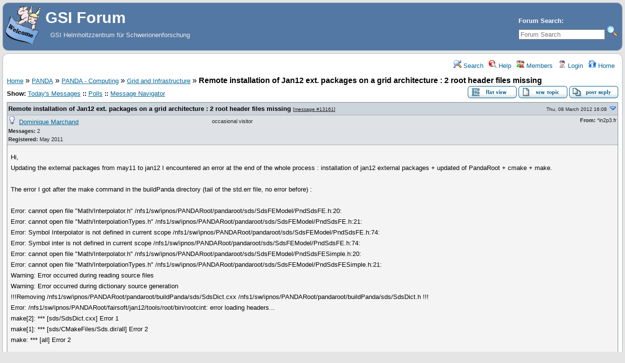

--- FILE ---
content_type: text/html; charset=UTF-8
request_url: https://forum.gsi.de/index.php?t=tree&th=3481&start=0&rid=0
body_size: 7110
content:
<!DOCTYPE html>
<html lang="en" dir="ltr">
<head>
	<meta charset="utf-8">
    	<meta name="viewport" content="width=device-width, initial-scale=1.0" />
	<meta name="description" content="GSI Helmholtzzentrum für Schwerionenforschung" />
	<title>GSI Forum: Grid and Infrastructure &raquo; Remote installation of Jan12 ext. packages on a grid architecture : 2 root header files missing</title>
	<link rel="search" type="application/opensearchdescription+xml" title="GSI Forum Search" href="/open_search.php" />
	<link rel="alternate" type="application/rss+xml" title="Syndicate this forum (XML)" href="/feed.php?mode=m&amp;th=3481&amp;basic=1" />
	<link rel="stylesheet" href="/theme/gsi/forum.css" media="screen" title="Default Forum Theme" />
	<link rel="stylesheet" href="/js/ui/jquery-ui.css" media="screen" />
	<script src="/js/jquery.js"></script>
	<script async src="/js/ui/jquery-ui.js"></script>
	<script src="/js/lib.js"></script>
</head>
<body>
<!--  -->
<div class="header">
  
  <div class="headsearch">
    <form id="headsearch" method="get" action="/index.php"><input type="hidden" name="SQ" value="0" />
      <input type="hidden" name="t" value="search" />
      <br /><label accesskey="f" title="Forum Search">Forum Search:<br />
      <input type="search" name="srch" value="" size="20" placeholder="Forum Search" /></label>
      <input type="image" src="/theme/gsi/images/search.png" title="Search" name="btn_submit">&nbsp;
    </form>
  </div>
    <a href="/" title="Home">
    <img class="headimg" src="/theme/gsi/images/header.gif" alt="" align="left" height="80" />
    <span class="headtitle">GSI Forum</span>
  </a><br />
  <span class="headdescr">GSI Helmholtzzentrum für Schwerionenforschung<br /><br /></span>
</div>
<div class="content">

<!-- Table for sidebars. -->
<table width="100%"><tr><td>
<div id="UserControlPanel">
<ul>
					 <li><a href="/index.php?t=search&amp;forum_limiter=148&amp;rid=0" title="Search"><img src="/theme/gsi/images/top_search.png" alt="" width="16" height="16" /> Search</a></li>	<li><a accesskey="h" href="/index.php?t=help_index&amp;rid=0" title="Help"><img src="/theme/gsi/images/top_help.png" alt="" width="16" height="16" /> Help</a></li>
	<li><a href="/index.php?t=finduser&amp;btn_submit=Find&amp;rid=0" title="Members"><img src="/theme/gsi/images/top_members.png" alt="" width="16" height="16" /> Members</a></li>	
	<li><a href="/index.php?t=login&amp;rid=0" title="Login"><img src="/theme/gsi/images/top_login.png" alt="" width="16" height="16" /> Login</a></li>	<li><a href="/index.php?t=index&amp;rid=0" title="Home"><img src="/theme/gsi/images/top_home.png" alt="" width="16" height="16" /> Home</a></li>
	</ul>
</div>
<a name="page_top"> </a>
<a href="/index.php?t=i&amp;rid=0">Home</a>&nbsp;&raquo; <a href="/index.php?t=i&amp;cat=8&amp;rid=0">PANDA</a>&nbsp;&raquo; <a href="/index.php?t=i&amp;cat=29&amp;rid=0">PANDA - Computing</a>&nbsp;&raquo; <a href="/index.php?t=thread&amp;frm_id=148&amp;rid=0">Grid and Infrastructure</a>&nbsp;&raquo; <strong>Remote installation of Jan12 ext. packages on a grid architecture : 2 root header files missing</strong>  
<span id="threadRating"></span>
<table cellspacing="0" cellpadding="0" border="0" class="wa">
<tr>
	<td class="GenText al">
		<span id="ShowLinks">
<span class="GenText fb">Show:</span>
<a href="/index.php?t=selmsg&amp;date=today&amp;rid=0&amp;frm_id=148&amp;th=3481" title="Show all messages that were posted today" rel="nofollow">Today&#39;s Messages</a>
<b>::</b> <a href="/index.php?t=polllist&amp;rid=0" rel="nofollow">Polls</a>
<b>::</b> <a href="/index.php?t=mnav&amp;rid=0" rel="nofollow">Message Navigator</a>
</span>
		<br />
				
					</td>
	<td class="vb ar">
		<a href="/index.php?t=msg&amp;th=3481&amp;rid=0#msg_13161"><img alt="Return to the default flat view" title="Return to the default flat view" src="/theme/gsi/images/flat_view.gif" /></a>&nbsp;<a href="/index.php?t=post&amp;frm_id=148&amp;rid=0"><img alt="Create a new topic" src="/theme/gsi/images/new_thread.gif" /></a>&nbsp;<a href="/index.php?t=post&amp;th_id=3481&amp;reply_to=13161&amp;rid=0"><img alt="Submit Reply" src="/theme/gsi/images/post_reply.gif" /></a>	</td>
</tr>
</table>
<div><table cellspacing="0" cellpadding="0" id="msgTbl" class="ContentTable"><tr>
	<td class="MsgSpacer">
		<table cellspacing="0" cellpadding="0" class="MsgTable">
		<tr>
			<td class="MsgR1 vt al expanded"><a name="msg_num_1"></a><a name="msg_13161"></a><span class="MsgSubText"><a href="/index.php?t=tree&amp;th=3481&amp;goto=13161&amp;rid=0#msg_13161" class="MsgSubText">Remote installation of Jan12 ext. packages on a grid architecture : 2 root header files missing</a></span> <span class="SmallText">[<a href="/index.php?t=tree&amp;th=3481&amp;goto=13161&amp;rid=0#msg_13161">message #13161</a>]</span></td>
			<td class="MsgR1 vt ar"><span class="DateText">Thu, 08 March 2012 16:08</span> <a href="javascript://" onclick="fud_tree_msg_focus(13166, '', 'utf-8'); return false;"><img alt="Go to previous message" title="Go to next message" src="/theme/gsi/images/down.png" width="16" height="11" /></a></td>
		</tr>
		<tr class="MsgR2">
			<td class="MsgR2" colspan="2">
				<table cellspacing="0" cellpadding="0" class="ContentTable">
				<tr class="MsgR2">
				
					<td class="msgud">
						<img src="/theme/gsi/images/offline.png" alt="Dominique Marchand is currently offline" title="Dominique Marchand is currently offline" width="16" height="16" />&nbsp;
						<a href="/index.php?t=usrinfo&amp;id=1662&amp;rid=0">Dominique Marchand</a>
						<br /><b>Messages:</b> 2<br /><b>Registered:</b> May 2011 
						</div>
					</td>
					<td class="msgud"><div class="ctags">occasional visitor</div></td>
					<td class="msgot"><b>From:</b> *in2p3.fr<br /></td>
		</tr>
		</table>
	</td>
</tr>
<tr>
	<td colspan="2" class="MsgR3">
		<span class="MsgBodyText">Hi,<br />
Updating the external packages from may11 to jan12 I encountered an error at the end of the whole process : installation of jan12 external packages + updated of PandaRoot + cmake + make.<br />
<br />
The error I got after the make command in the buildPanda directory (tail of the std.err file, no error before) :<br />
<br />
Error: cannot open file &quot;Math/Interpolator.h&quot;  /nfs1/sw/ipnos/PANDARoot/pandaroot/sds/SdsFEModel/PndSdsFE.h:20:<br />
Error: cannot open file &quot;Math/InterpolationTypes.h&quot;  /nfs1/sw/ipnos/PANDARoot/pandaroot/sds/SdsFEModel/PndSdsFE.h:21:<br />
Error: Symbol Interpolator is not defined in current scope  /nfs1/sw/ipnos/PANDARoot/pandaroot/sds/SdsFEModel/PndSdsFE.h:74:<br />
Error: Symbol inter is not defined in current scope  /nfs1/sw/ipnos/PANDARoot/pandaroot/sds/SdsFEModel/PndSdsFE.h:74:<br />
Error: cannot open file &quot;Math/Interpolator.h&quot;  /nfs1/sw/ipnos/PANDARoot/pandaroot/sds/SdsFEModel/PndSdsFESimple.h:20:<br />
Error: cannot open file &quot;Math/InterpolationTypes.h&quot;  /nfs1/sw/ipnos/PANDARoot/pandaroot/sds/SdsFEModel/PndSdsFESimple.h:21:<br />
Warning: Error occurred during reading source files<br />
Warning: Error occurred during dictionary source generation<br />
!!!Removing /nfs1/sw/ipnos/PANDARoot/pandaroot/buildPanda/sds/SdsDict.cxx /nfs1/sw/ipnos/PANDARoot/pandaroot/buildPanda/sds/SdsDict.h !!!<br />
Error: /nfs1/sw/ipnos/PANDARoot/fairsoft/jan12/tools/root/bin/rootcint: error loading headers...<br />
make[2]: *** [sds/SdsDict.cxx] Error 1<br />
make[1]: *** [sds/CMakeFiles/Sds.dir/all] Error 2<br />
make: *** [all] Error 2<br />
<br />
I had already remotely installed 3 external package distributions without any problem. As a check I always install in parallel the new external package distribution on my computer.<br />
<br />
The problem is that 2 root header files (Interpolator.h and InterpolationTypes.h) are missing in the fairsoft/jan12/tools/root/include/Math/ directory after the &quot;./configure.sh grid&quot; command. Nevertheless at the end I get the awaited &quot;no error&quot; message : *** End installation of external packages without Errors ***<br />
<br />
Comparing the 2 tools/root/include/Math/ directories from my computer and from the grid, I found out that only these 2 files were missing... I then copied the 2 files into the correct directory and proceed again : amke and make within the buildPanda directory. It went until the end without errors.<br />
<br />
I tried to compare the root_config_grid.sh with the root_config.sh but, at my level of knowledge, I didn't see anything wrong there... As a check I re-install on the grid in a fake directory the jan12 external package distribution from the beginning (svn co) and after &quot;./configure.sh grid&quot; I confirm that the Interpolator.h and the InterpolationTypes.h files are missing in the tools/root/include/Math/ directory whereas all the other files are there.<br />
<br />
Hope it helps to fix the problem for the next distribution installation.<br />
<br />
Cheers,<br />
Dominique<br />
</span>
		
		
		<div class="SmallText clear"><p class="fr"><a href="/index.php?t=report&amp;msg_id=13161&amp;rid=0" rel="nofollow">Report message to a moderator</a></p></div>
</td></tr>
<tr>
	<td colspan="2" class="MsgToolBar">
		<table border="0" cellspacing="0" cellpadding="0" class="wa">
		<tr>
			<td class="al nw">
				<a href="/index.php?t=usrinfo&amp;id=1662&amp;rid=0"><img alt="" src="/theme/gsi/images/msg_about.gif" /></a>&nbsp;<a href="/index.php?t=ppost&amp;toi=1662&amp;rmid=13161&amp;rid=0"><img alt="Send a private message to this user" title="Send a private message to this user" src="/theme/gsi/images/msg_pm.gif" width="71" height="18" /></a>
				
			</td>
			<td class="GenText wa ac">&nbsp;</td>
			<td class="nw ar">
				
				
				<a href="/index.php?t=post&amp;reply_to=13161&amp;rid=0"><img alt="" src="/theme/gsi/images/msg_reply.gif" width="71" height="18" /></a>&nbsp;
				<a href="/index.php?t=post&amp;reply_to=13161&amp;quote=true&amp;rid=0"><img alt="" src="/theme/gsi/images/msg_quote.gif" width="71" height="18" /></a>
			</td>
		</tr>
		</table>
	</td>
</tr>
</table>
</td></tr></table></div>
<div class="ac GenText">[<a href="javascript://" onclick="chng_focus('tree_view');" title="View the message list">Message index</a>]</div>
<a name="tree_view">&nbsp;</a>
<table cellspacing="1" cellpadding="2" class="MsgTable">
	<tr class="RowStyleA" id="b13161">
	<td><img src="/theme/gsi/images/read.png" alt="Read Message" title="Read Message" width="22" height="22" /></td>
	<td></td>
	<td class="Gentext nw wa vt" style="padding-left: 0px">
		<a href="/index.php?t=tree&amp;th=3481&amp;mid=13161&amp;rid=0&amp;rev=&amp;reveal=" onclick="fud_tree_msg_focus(13161, '', 'utf-8'); return false;" class="big">Remote installation of Jan12 ext. packages on a grid architecture : 2 root header files missing</a>
		<div class="TopBy">By: <a href="/index.php?t=usrinfo&amp;id=1662&amp;rid=0">Dominique Marchand</a> on Thu, 08 March 2012 16:08</div>
	</td>
</tr><tr class="RowStyleB" id="b13166">
	<td><img src="/theme/gsi/images/read.png" alt="Read Message" title="Read Message" width="22" height="22" /></td>
	<td></td>
	<td class="Gentext nw wa vt" style="padding-left: 15px">
		<a href="/index.php?t=tree&amp;th=3481&amp;mid=13166&amp;rid=0&amp;rev=&amp;reveal=" onclick="fud_tree_msg_focus(13166, '', 'utf-8'); return false;" class="big">Re: Remote installation of Jan12 ext. packages on a grid architecture : 2 root header files missing</a>
		<div class="TopBy">By: <a href="/index.php?t=usrinfo&amp;id=306&amp;rid=0">StefanoSpataro</a> on Thu, 08 March 2012 18:31</div>
	</td>
</tr><tr class="RowStyleB" id="b13168">
	<td><img src="/theme/gsi/images/read.png" alt="Read Message" title="Read Message" width="22" height="22" /></td>
	<td></td>
	<td class="Gentext nw wa vt" style="padding-left: 30px">
		<a href="/index.php?t=tree&amp;th=3481&amp;mid=13168&amp;rid=0&amp;rev=&amp;reveal=" onclick="fud_tree_msg_focus(13168, '', 'utf-8'); return false;" class="big">Re: Remote installation of Jan12 ext. packages on a grid architecture : 2 root header files missing</a>
		<div class="TopBy">By: <a href="/index.php?t=usrinfo&amp;id=1662&amp;rid=0">Dominique Marchand</a> on Fri, 09 March 2012 09:39</div>
	</td>
</tr></table>

<table border="0" cellspacing="1" cellpadding="1" align="right">
	<tr>
	<td class="ar GenText">Previous Topic:</td>
	<td class="GenText al"><a href="/index.php?t=tree&amp;goto=13081&amp;rid=0#msg_13081">collaboration meeting, call for contributions</a></td>
</tr>
	<tr>
	<td class="GenText ar">Next Topic:</td>
	<td class="GenText al"><a href="/index.php?t=tree&amp;goto=13383&amp;rid=0#msg_13383">GRID problems to be fixed in Thailand</a></td>
</tr>
</table>

<span class="SmallText fb">Goto Forum:</span>
<form action="/index.php" id="frmquicksel" method="get">
	<input type="hidden" name="t" value="thread" />
	<input type="hidden" name="SQ" value="0" />
	<select class="SmallText" name="frm_id">
		<option disabled="disabled">- GSI Forum</option><option value="35">&nbsp;&nbsp;Announcements</option><option value="4">&nbsp;&nbsp;Forum Documentation</option><option value="5">&nbsp;&nbsp;Forum FAQ</option><option value="7">&nbsp;&nbsp;Forum Support</option><option value="6">&nbsp;&nbsp;Forum Feature Requests/General Discussion</option><option value="10">&nbsp;&nbsp;Forum Bugs</option><option value="15">&nbsp;&nbsp;Forum Sandbox</option><option disabled="disabled">- Controls</option><option value="3">&nbsp;&nbsp;Controls - General</option><option value="182">&nbsp;&nbsp;EPICS @ GSI</option><option value="106">&nbsp;&nbsp;Realtime</option><option value="24">&nbsp;&nbsp;SCADA systems</option><option disabled="disabled">- E3 series</option><option value="69">&nbsp;&nbsp;E3 - Allgemeines</option><option value="70">&nbsp;&nbsp;E3 - Schematic</option><option value="71">&nbsp;&nbsp;E3 - Panel</option><option value="72">&nbsp;&nbsp;E3 - Cable</option><option value="73">&nbsp;&nbsp;E3 - Logic</option><option value="74">&nbsp;&nbsp;E3 - View</option><option value="75">&nbsp;&nbsp;E3 - Bridge</option><option value="76">&nbsp;&nbsp;E3 - COM</option><option value="77">&nbsp;&nbsp;E3 - DB</option><option disabled="disabled">- Scientific Computing</option><option value="93">&nbsp;&nbsp;General discussion</option><option value="81">&nbsp;&nbsp;C++</option><option value="44">&nbsp;&nbsp;Geant4 Simulation</option><option value="45">&nbsp;&nbsp;GO4</option><option value="78">&nbsp;&nbsp;Linux OS</option><option value="80">&nbsp;&nbsp;ROOT</option><option disabled="disabled">- Alice</option><option value="118">&nbsp;&nbsp;Alice Analysis</option><option value="143">&nbsp;&nbsp;Alice Computing</option><option value="21">&nbsp;&nbsp;Alice-GSI</option><option value="161">&nbsp;&nbsp;Alice-HD</option><option value="166">&nbsp;&nbsp;Alice Photon</option><option value="14">&nbsp;&nbsp;Alice TRD chamber construction</option><option value="53">&nbsp;&nbsp;Alice TRD Chamber Tests</option><option value="132">&nbsp;&nbsp;Alice TRD Software</option><option value="107">&nbsp;&nbsp;Alice TRD Status Meeting</option><option disabled="disabled">- CBM</option><option value="13">&nbsp;&nbsp;CBM  computing and communication infrastructure</option><option value="33">&nbsp;&nbsp;CBM silicon tracker</option><option value="18">&nbsp;&nbsp;CBM Hadron-ID</option><option value="12">&nbsp;&nbsp;CBM simulation framework</option><option value="42">&nbsp;&nbsp;CBM tracking</option><option value="37">&nbsp;&nbsp;CBM open charm simulations</option><option value="46">&nbsp;&nbsp;CBM J/Psi simulations</option><option value="47">&nbsp;&nbsp;CBM low mass dileptons</option><option value="226">&nbsp;&nbsp;CBM Physics Board</option><option disabled="disabled">- GSI Forum</option><option disabled="disabled">- Controls</option><option disabled="disabled">- E3 series</option><option disabled="disabled">- Scientific Computing</option><option disabled="disabled">- Alice</option><option disabled="disabled">- CBM</option><option disabled="disabled">- &nbsp;&nbsp;&nbsp;CBMROOT</option><option value="167">&nbsp;&nbsp;&nbsp;&nbsp;&nbsp;General</option><option value="162">&nbsp;&nbsp;&nbsp;&nbsp;&nbsp;Bugs and Problems</option><option value="163">&nbsp;&nbsp;&nbsp;&nbsp;&nbsp;MUCH</option><option disabled="disabled">- GSI Forum</option><option disabled="disabled">- Controls</option><option disabled="disabled">- E3 series</option><option disabled="disabled">- Scientific Computing</option><option disabled="disabled">- Alice</option><option disabled="disabled">- CBM</option><option disabled="disabled">- &nbsp;&nbsp;&nbsp;PWG</option><option value="208">&nbsp;&nbsp;&nbsp;&nbsp;&nbsp;Dileptons PWG</option><option disabled="disabled">- Ceres</option><option value="54">&nbsp;&nbsp;CERES collaboration</option><option value="55">&nbsp;&nbsp;CERES meetings</option><option value="56">&nbsp;&nbsp;CERES computing</option><option value="57">&nbsp;&nbsp;CERES data analysis</option><option value="58">&nbsp;&nbsp;CERES productions</option><option value="59">&nbsp;&nbsp;CERES physics analysis</option><option value="60">&nbsp;&nbsp;CERES papers</option><option value="109">&nbsp;&nbsp;CERES final results by author</option><option disabled="disabled">- Fopi</option><option value="19">&nbsp;&nbsp;Fopi - General</option><option value="178">&nbsp;&nbsp;kaonic cluster</option><option disabled="disabled">- FutureDAQ</option><option value="25">&nbsp;&nbsp;FutureDAQ - Networking</option><option value="26">&nbsp;&nbsp;FutureDAQ - Tools</option><option value="27">&nbsp;&nbsp;FutureDAQ - Time Distribution</option><option value="28">&nbsp;&nbsp;FutureDAQ - Signal Processing</option><option value="29">&nbsp;&nbsp;FutureDAQ - Selection Algorithms</option><option value="30">&nbsp;&nbsp;FutureDAQ - Simulation</option><option value="61">&nbsp;&nbsp;FutureDAQ - Compute Node</option><option value="62">&nbsp;&nbsp;FutureDAQ - Frontend Electronics</option><option disabled="disabled">- GSI Users' Group</option><option value="119">&nbsp;&nbsp;General</option><option value="124">&nbsp;&nbsp;Atomic Physics</option><option value="126">&nbsp;&nbsp;Biophysics</option><option value="133">&nbsp;&nbsp;Hadron Physics</option><option value="131">&nbsp;&nbsp;Heavy Elements</option><option value="127">&nbsp;&nbsp;Materials Research</option><option value="123">&nbsp;&nbsp;Nuclear Collisions</option><option value="122">&nbsp;&nbsp;Nuclear Structure</option><option value="125">&nbsp;&nbsp;Plasmaphysics</option><option value="130">&nbsp;&nbsp;Theory</option><option disabled="disabled">- Hades</option><option value="90">&nbsp;&nbsp;Hades - Framework</option><option value="83">&nbsp;&nbsp;Hades - Lepton Analysis</option><option value="85">&nbsp;&nbsp;Hades - P+P  Analysis</option><option value="117">&nbsp;&nbsp;Hades - Presentations and Talks</option><option value="185">&nbsp;&nbsp;Hades - Conference Proceedings</option><option value="184">&nbsp;&nbsp;Hades - Publications</option><option value="86">&nbsp;&nbsp;Hades - PID</option><option value="84">&nbsp;&nbsp;Hades - Tracking</option><option value="89">&nbsp;&nbsp;Hades - DAQ &amp; Trigger</option><option value="180">&nbsp;&nbsp;Hades - Pion Beam Physics</option><option value="187">&nbsp;&nbsp;Pluto</option><option disabled="disabled">- NoRHDia</option><option value="142">&nbsp;&nbsp;NoRHDia general</option><option disabled="disabled">- NUSTAR</option><option value="41">&nbsp;&nbsp;NUSTAR Si tracker</option><option value="218">&nbsp;&nbsp;NUSTAR PRESPEC</option><option disabled="disabled">- PANDA</option><option value="16">&nbsp;&nbsp;PANDA - General</option><option value="210">&nbsp;&nbsp;Speakers Committee</option><option disabled="disabled">- GSI Forum</option><option disabled="disabled">- Controls</option><option disabled="disabled">- E3 series</option><option disabled="disabled">- Scientific Computing</option><option disabled="disabled">- Alice</option><option disabled="disabled">- CBM</option><option disabled="disabled">- Ceres</option><option disabled="disabled">- Fopi</option><option disabled="disabled">- FutureDAQ</option><option disabled="disabled">- GSI Users' Group</option><option disabled="disabled">- Hades</option><option disabled="disabled">- NoRHDia</option><option disabled="disabled">- NUSTAR</option><option disabled="disabled">- PANDA</option><option disabled="disabled">- &nbsp;&nbsp;&nbsp;PandaRoot</option><option value="145">&nbsp;&nbsp;&nbsp;&nbsp;&nbsp;General</option><option value="146">&nbsp;&nbsp;&nbsp;&nbsp;&nbsp;Bugs, Fixes, Releases</option><option value="147">&nbsp;&nbsp;&nbsp;&nbsp;&nbsp;Tracking</option><option value="149">&nbsp;&nbsp;&nbsp;&nbsp;&nbsp;Event Generators</option><option value="150">&nbsp;&nbsp;&nbsp;&nbsp;&nbsp;Meetings</option><option value="151">&nbsp;&nbsp;&nbsp;&nbsp;&nbsp;Particle Identification</option><option value="152">&nbsp;&nbsp;&nbsp;&nbsp;&nbsp;Analysis</option><option value="153">&nbsp;&nbsp;&nbsp;&nbsp;&nbsp;Monte Carlo Engines</option><option value="154">&nbsp;&nbsp;&nbsp;&nbsp;&nbsp;EMC</option><option value="157">&nbsp;&nbsp;&nbsp;&nbsp;&nbsp;Hypernuclear Simulation</option><option value="158">&nbsp;&nbsp;&nbsp;&nbsp;&nbsp;MVD</option><option value="213">&nbsp;&nbsp;&nbsp;&nbsp;&nbsp;Fast Simulations</option><option disabled="disabled">- GSI Forum</option><option disabled="disabled">- Controls</option><option disabled="disabled">- E3 series</option><option disabled="disabled">- Scientific Computing</option><option disabled="disabled">- Alice</option><option disabled="disabled">- CBM</option><option disabled="disabled">- Ceres</option><option disabled="disabled">- Fopi</option><option disabled="disabled">- FutureDAQ</option><option disabled="disabled">- GSI Users' Group</option><option disabled="disabled">- Hades</option><option disabled="disabled">- NoRHDia</option><option disabled="disabled">- NUSTAR</option><option disabled="disabled">- PANDA</option><option disabled="disabled">- &nbsp;&nbsp;&nbsp;PANDA-TB</option><option value="112">&nbsp;&nbsp;&nbsp;&nbsp;&nbsp;FEE TAG</option><option value="110">&nbsp;&nbsp;&nbsp;&nbsp;&nbsp;Tracking TAG</option><option value="111">&nbsp;&nbsp;&nbsp;&nbsp;&nbsp;PID TAG</option><option value="113">&nbsp;&nbsp;&nbsp;&nbsp;&nbsp;MTB TAG</option><option value="114">&nbsp;&nbsp;&nbsp;&nbsp;&nbsp;Integration TAG</option><option value="116">&nbsp;&nbsp;&nbsp;&nbsp;&nbsp;Technical Board</option><option disabled="disabled">- GSI Forum</option><option disabled="disabled">- Controls</option><option disabled="disabled">- E3 series</option><option disabled="disabled">- Scientific Computing</option><option disabled="disabled">- Alice</option><option disabled="disabled">- CBM</option><option disabled="disabled">- Ceres</option><option disabled="disabled">- Fopi</option><option disabled="disabled">- FutureDAQ</option><option disabled="disabled">- GSI Users' Group</option><option disabled="disabled">- Hades</option><option disabled="disabled">- NoRHDia</option><option disabled="disabled">- NUSTAR</option><option disabled="disabled">- PANDA</option><option disabled="disabled">- &nbsp;&nbsp;&nbsp;PANDA - Detector</option><option value="39">&nbsp;&nbsp;&nbsp;&nbsp;&nbsp;PANDA - DAQT</option><option value="115">&nbsp;&nbsp;&nbsp;&nbsp;&nbsp;PANDA - Cherenkov</option><option value="165">&nbsp;&nbsp;&nbsp;&nbsp;&nbsp;PANDA TOF</option><option value="155">&nbsp;&nbsp;&nbsp;&nbsp;&nbsp;PANDA GEM Detectors</option><option value="156">&nbsp;&nbsp;&nbsp;&nbsp;&nbsp;PANDA Tracking</option><option value="181">&nbsp;&nbsp;&nbsp;&nbsp;&nbsp;PANDA EMC</option><option value="160">&nbsp;&nbsp;&nbsp;&nbsp;&nbsp;Detector Control System</option><option value="177">&nbsp;&nbsp;&nbsp;&nbsp;&nbsp;Luminosity Monitor</option><option value="183">&nbsp;&nbsp;&nbsp;&nbsp;&nbsp;PANDA EDMS</option><option disabled="disabled">- GSI Forum</option><option disabled="disabled">- Controls</option><option disabled="disabled">- E3 series</option><option disabled="disabled">- Scientific Computing</option><option disabled="disabled">- Alice</option><option disabled="disabled">- CBM</option><option disabled="disabled">- Ceres</option><option disabled="disabled">- Fopi</option><option disabled="disabled">- FutureDAQ</option><option disabled="disabled">- GSI Users' Group</option><option disabled="disabled">- Hades</option><option disabled="disabled">- NoRHDia</option><option disabled="disabled">- NUSTAR</option><option disabled="disabled">- PANDA</option><option disabled="disabled">- &nbsp;&nbsp;&nbsp;PANDA - Physics</option><option value="40">&nbsp;&nbsp;&nbsp;&nbsp;&nbsp;PANDA - Hypernuclei experiment</option><option value="201">&nbsp;&nbsp;&nbsp;&nbsp;&nbsp;PANDA - EMP</option><option value="211">&nbsp;&nbsp;&nbsp;&nbsp;&nbsp;PANDA - Open Charm</option><option value="212">&nbsp;&nbsp;&nbsp;&nbsp;&nbsp;PANDA - Charmonium and Exotics</option><option value="214">&nbsp;&nbsp;&nbsp;&nbsp;&nbsp;PANDA - Baryon Spectroscopy</option><option value="215">&nbsp;&nbsp;&nbsp;&nbsp;&nbsp;PANDA - Hadrons in Nuclei</option><option disabled="disabled">- GSI Forum</option><option disabled="disabled">- Controls</option><option disabled="disabled">- E3 series</option><option disabled="disabled">- Scientific Computing</option><option disabled="disabled">- Alice</option><option disabled="disabled">- CBM</option><option disabled="disabled">- Ceres</option><option disabled="disabled">- Fopi</option><option disabled="disabled">- FutureDAQ</option><option disabled="disabled">- GSI Users' Group</option><option disabled="disabled">- Hades</option><option disabled="disabled">- NoRHDia</option><option disabled="disabled">- NUSTAR</option><option disabled="disabled">- PANDA</option><option disabled="disabled">- &nbsp;&nbsp;&nbsp;PANDA - Computing</option><option value="148" selected="selected">&nbsp;&nbsp;&nbsp;&nbsp;&nbsp;Grid and Infrastructure</option><option value="207">&nbsp;&nbsp;&nbsp;&nbsp;&nbsp;Software Trigger</option><option disabled="disabled">- Hadron</option><option value="96">&nbsp;&nbsp;Hadron - General Announcements</option><option value="97">&nbsp;&nbsp;Hadron - Scalars</option><option value="98">&nbsp;&nbsp;Hadron - Tensors</option><option value="99">&nbsp;&nbsp;Hadron - Charmonium</option><option value="100">&nbsp;&nbsp;Hadron - Bottomonium</option><option value="101">&nbsp;&nbsp;Hadron - Open Charm</option><option value="102">&nbsp;&nbsp;Hadron - Open Beauty</option><option value="103">&nbsp;&nbsp;Hadron - QCD Exotics</option><option value="104">&nbsp;&nbsp;Hadrons in Media</option><option value="105">&nbsp;&nbsp;Hadron - Effective Theories</option><option disabled="disabled">- PWA</option><option value="134">&nbsp;&nbsp;PWA - General Issues</option><option value="135">&nbsp;&nbsp;PWA - Spin Formalisms</option><option value="136">&nbsp;&nbsp;PWA - Dynamical Amplitudes</option><option value="138">&nbsp;&nbsp;PWA - Scalar Waves</option><option value="139">&nbsp;&nbsp;PWA - Scattering</option><option value="140">&nbsp;&nbsp;PWA - Production</option><option disabled="disabled">- SPARC</option><option value="20">&nbsp;&nbsp;SPARC - General</option><option disabled="disabled">- Virtual Institute 146</option><option value="63">&nbsp;&nbsp;VI 146 - hbt</option><option value="64">&nbsp;&nbsp;VI 146 - strangeness</option><option value="65">&nbsp;&nbsp;VI 146 - fluctuations</option><option value="66">&nbsp;&nbsp;VI 146 - dileptons</option><option disabled="disabled">- LVUG</option><option value="2">&nbsp;&nbsp;LVUG - Allgemeines</option><option value="11">&nbsp;&nbsp;LVUG - Technische Fragen</option><option value="38">&nbsp;&nbsp;LVUG - Web-Beiträge und Rezension</option><option value="68">&nbsp;&nbsp; LVUG - Objektorientiertes Programmieren</option><option value="79">&nbsp;&nbsp;LVUG - Medizintechnik</option><option value="159">&nbsp;&nbsp;LVUG - Lehre</option><option disabled="disabled">- Test Category</option><option value="209">&nbsp;&nbsp;Speakers Committee</option><option value="217">&nbsp;&nbsp;Hasenhirn</option><option value="232">&nbsp;&nbsp;Hardware</option><option value="233">&nbsp;&nbsp;Personal</option><option disabled="disabled">- GSI Forum</option><option disabled="disabled">- Controls</option><option disabled="disabled">- E3 series</option><option disabled="disabled">- Scientific Computing</option><option disabled="disabled">- Alice</option><option disabled="disabled">- CBM</option><option disabled="disabled">- Ceres</option><option disabled="disabled">- Fopi</option><option disabled="disabled">- FutureDAQ</option><option disabled="disabled">- GSI Users' Group</option><option disabled="disabled">- Hades</option><option disabled="disabled">- NoRHDia</option><option disabled="disabled">- NUSTAR</option><option disabled="disabled">- PANDA</option><option disabled="disabled">- Hadron</option><option disabled="disabled">- PWA</option><option disabled="disabled">- SPARC</option><option disabled="disabled">- Virtual Institute 146</option><option disabled="disabled">- LVUG</option><option disabled="disabled">- Test Category</option><option disabled="disabled">- BES3</option><option disabled="disabled">- &nbsp;&nbsp;&nbsp;BES3 Computing</option><option value="170">&nbsp;&nbsp;&nbsp;&nbsp;&nbsp;BES3 General Software</option><option value="171">&nbsp;&nbsp;&nbsp;&nbsp;&nbsp;BES3 Event Generators</option><option value="172">&nbsp;&nbsp;&nbsp;&nbsp;&nbsp;BES3 Simulation</option><option value="173">&nbsp;&nbsp;&nbsp;&nbsp;&nbsp;BES3 Analysis</option><option value="174">&nbsp;&nbsp;&nbsp;&nbsp;&nbsp;BES3 Computing Environment</option><option value="175">&nbsp;&nbsp;&nbsp;&nbsp;&nbsp;BES3 Data</option><option disabled="disabled">- GSI Forum</option><option disabled="disabled">- Controls</option><option disabled="disabled">- E3 series</option><option disabled="disabled">- Scientific Computing</option><option disabled="disabled">- Alice</option><option disabled="disabled">- CBM</option><option disabled="disabled">- Ceres</option><option disabled="disabled">- Fopi</option><option disabled="disabled">- FutureDAQ</option><option disabled="disabled">- GSI Users' Group</option><option disabled="disabled">- Hades</option><option disabled="disabled">- NoRHDia</option><option disabled="disabled">- NUSTAR</option><option disabled="disabled">- PANDA</option><option disabled="disabled">- Hadron</option><option disabled="disabled">- PWA</option><option disabled="disabled">- SPARC</option><option disabled="disabled">- Virtual Institute 146</option><option disabled="disabled">- LVUG</option><option disabled="disabled">- Test Category</option><option disabled="disabled">- BES3</option><option disabled="disabled">- &nbsp;&nbsp;&nbsp;BES3 Detector</option><option value="168">&nbsp;&nbsp;&nbsp;&nbsp;&nbsp;BES3 Detector Forum</option><option disabled="disabled">- GSI Forum</option><option disabled="disabled">- Controls</option><option disabled="disabled">- E3 series</option><option disabled="disabled">- Scientific Computing</option><option disabled="disabled">- Alice</option><option disabled="disabled">- CBM</option><option disabled="disabled">- Ceres</option><option disabled="disabled">- Fopi</option><option disabled="disabled">- FutureDAQ</option><option disabled="disabled">- GSI Users' Group</option><option disabled="disabled">- Hades</option><option disabled="disabled">- NoRHDia</option><option disabled="disabled">- NUSTAR</option><option disabled="disabled">- PANDA</option><option disabled="disabled">- Hadron</option><option disabled="disabled">- PWA</option><option disabled="disabled">- SPARC</option><option disabled="disabled">- Virtual Institute 146</option><option disabled="disabled">- LVUG</option><option disabled="disabled">- Test Category</option><option disabled="disabled">- BES3</option><option disabled="disabled">- &nbsp;&nbsp;&nbsp;BES3 Physics</option><option value="169">&nbsp;&nbsp;&nbsp;&nbsp;&nbsp;BES3 Physics Forum</option><option disabled="disabled">- SIS18</option><option value="188">&nbsp;&nbsp;SIS18 Forum</option><option value="190">&nbsp;&nbsp;SIS18 Magnete</option><option value="191">&nbsp;&nbsp;SIS18 Stromversorgung</option><option value="192">&nbsp;&nbsp;SIS18 Hochfrequenz</option><option value="193">&nbsp;&nbsp;SIS18 Injektion-Extraktion</option><option value="194">&nbsp;&nbsp;SIS18 Ultrahochvakuum</option><option value="195">&nbsp;&nbsp;SIS18 Strahldiagnose</option><option value="196">&nbsp;&nbsp;SIS18 Sondergeräte</option><option value="197">&nbsp;&nbsp;SIS18 Justierung</option><option value="198">&nbsp;&nbsp;SIS18 Kontrollsystem und Datenversorgung</option><option disabled="disabled">- Fairroot</option><option value="200">&nbsp;&nbsp;External Packages</option><option value="199">&nbsp;&nbsp;General Discussion</option><option disabled="disabled">- GSI Forum</option><option disabled="disabled">- Controls</option><option disabled="disabled">- E3 series</option><option disabled="disabled">- Scientific Computing</option><option disabled="disabled">- Alice</option><option disabled="disabled">- CBM</option><option disabled="disabled">- Ceres</option><option disabled="disabled">- Fopi</option><option disabled="disabled">- FutureDAQ</option><option disabled="disabled">- GSI Users' Group</option><option disabled="disabled">- Hades</option><option disabled="disabled">- NoRHDia</option><option disabled="disabled">- NUSTAR</option><option disabled="disabled">- PANDA</option><option disabled="disabled">- Hadron</option><option disabled="disabled">- PWA</option><option disabled="disabled">- SPARC</option><option disabled="disabled">- Virtual Institute 146</option><option disabled="disabled">- LVUG</option><option disabled="disabled">- Test Category</option><option disabled="disabled">- BES3</option><option disabled="disabled">- SIS18</option><option disabled="disabled">- Fairroot</option><option disabled="disabled">- FAIR-Beschleuniger</option><option disabled="disabled">- &nbsp;&nbsp;&nbsp;Technische Koordination</option><option value="203">&nbsp;&nbsp;&nbsp;&nbsp;&nbsp;Ergebnisprotokolle</option><option value="205">&nbsp;&nbsp;&nbsp;&nbsp;&nbsp;Themen für zukünftige Sitzungen</option><option value="204">&nbsp;&nbsp;&nbsp;&nbsp;&nbsp;Sitzungsprotokolle</option><option disabled="disabled">- AGATA</option><option value="219">&nbsp;&nbsp;AGATA - AGAPRO</option><option value="220">&nbsp;&nbsp;AGATA - General Tools</option><option value="221">&nbsp;&nbsp;AGATA - General Analysis</option><option value="222">&nbsp;&nbsp;AGATA - GammaWare</option><option disabled="disabled">- R3BRoot</option><option value="206">&nbsp;&nbsp;General Discussions</option><option value="223">&nbsp;&nbsp;Installation and Compilation</option><option value="224">&nbsp;&nbsp;Simulation Issues</option><option value="225">&nbsp;&nbsp;Data Analysis</option><option disabled="disabled">- PSL</option><option value="231">&nbsp;&nbsp;APD</option>
	</select>&nbsp;&nbsp;
	<input type="submit" class="button small" name="frm_goto" value="Go" />
</form>
<br /><div class="wa ac">-=] <a href="javascript://" onclick="chng_focus('page_top');">Back to Top</a> [=-</div>
<div class="ar SmallText">[ <a href="/index.php?t=help_index&amp;section=boardusage#syndicate">Syndicate this forum (XML)</a> ] [ <a href="/feed.php?mode=m&amp;th=3481&amp;basic=1"><img src="/theme/gsi/images/rss.gif" title="Syndicate this forum (XML)" alt="RSS" width="16" height="16" /></a> ] [ <a href="/pdf.php?msg=13161&amp;rid=0"><img src="/theme/gsi/images/pdf.gif" title="Generate printable PDF" alt="PDF" /></a> ]</div>
<br /><div class="ac"><span class="curtime"><b>Current Time:</b> Thu Jan 22 09:00:20 CET 2026</span></div>
<br /><div class="SmallText al">Total time taken to generate the page: 0.00885 seconds</div><script defer="defer">
	var cur_msg = 13161;
	jQuery('#b' + cur_msg).removeClass().addClass('RowStyleC');
</script>
</td></tr></table>

</div>
<div class="footer ac">
	<b>.::</b>
	<a href="mailto:forum-service@gsi.de">Contact</a>
	<b>::</b>
	<a href="/index.php?t=index&amp;rid=0">Home</a>
	<b>::</b>
	<a href="https://www.gsi.de/en/legal_notice">Legal Notice</a>
	<b>::</b>
	<a href="https://www.gsi.de/en/data-privacy-protection">Data Protection Policy</a>
	<b>::.</b>
	<p class="SmallText">Powered by: FUDforum 3.1.3.<br />Copyright &copy;2001-2023 <a href="http://fudforum.org/">FUDforum Bulletin Board Software</a></p>
</div>

</body></html>
